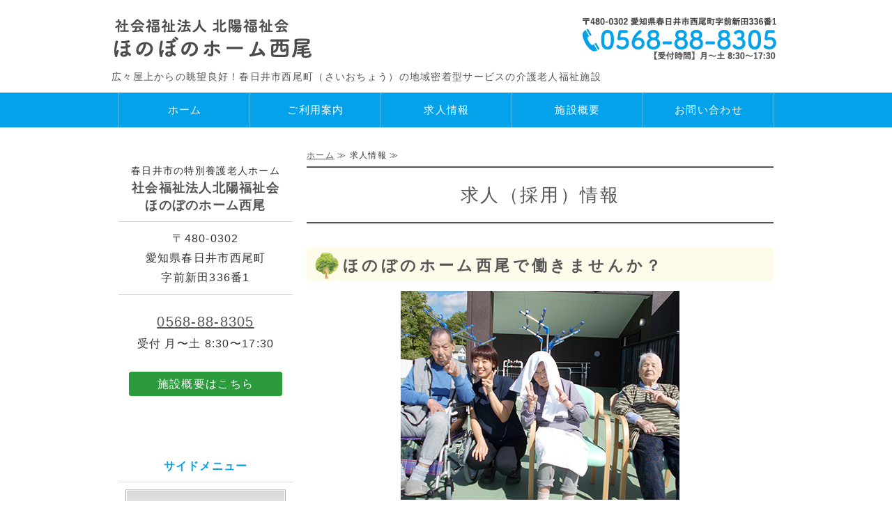

--- FILE ---
content_type: text/html; charset=utf-8
request_url: https://honobono-saio.com/recruit.html
body_size: 6812
content:
<!DOCTYPE html PUBLIC "-//W3C//DTD XHTML 1.0 Transitional//EN" "http://www.w3.org/TR/xhtml1/DTD/xhtml1-transitional.dtd">
<html xmlns="http://www.w3.org/1999/xhtml" xmlns:og="http://ogp.me/ns#" xmlns:fb="http://ogp.me/ns/fb#">
<head>

  <link rel="canonical" href="https://honobono-saio.com/recruit.html" />

  <meta http-equiv="content-type" content="text/html; charset=utf-8" />
  <meta name="description" content="ほのぼのホーム西尾では、介護スタッフ（正社員・パート）を募集しております。職員全体の7割が未経験からスタート。休みが充実、最大5連休もあり。資格取得支援制度があるのでキャリアアップも！介護福祉士の資格があれば別途手当1万円を支給。
" />
  <meta http-equiv="content-script-type" content="text/javascript" />
  <meta http-equiv="content-style-type" content="text/css" />

  <meta property="og:image" content="https://honobono-saio.com/materials/154313289584405.jpg?_=1543132895" />
  <meta property="og:type" content="website" />
  <meta property="og:url" content="https://honobono-saio.com/recruit.html" />
  <meta property="og:title" content="求人（採用）情報｜ほのぼのホーム西尾｜春日井市の特別養護老人ホーム" />
  <meta property="og:site_name" content="社会福祉法人 北陽福祉会 ほのぼのホーム西尾" />
  <meta property="og:description" content="ほのぼのホーム西尾では、介護スタッフ（正社員・パート）を募集しております。職員全体の7割が未経験からスタート。休みが充実、最大5連休もあり。資格取得支援制度があるのでキャリアアップも！介護福祉士の資格があれば別途手当1万円を支給。
" />
  


<title>求人（採用）情報｜ほのぼのホーム西尾｜春日井市の特別養護老人ホーム</title>
<link rel="shortcut icon" type="image/x-icon" href="/favicon.ico?_=1768738539" />
<!-- CSS -->
<link href="/libraries/ams/printclear_hide.css" rel="stylesheet" type="text/css" />
<link href="/libraries/ams/printclear_show.css" rel="stylesheet" type="text/css" media="print" />
<!-- jQuery UI -->
<link href="/libraries/jquery-ui/jquery-ui-1.12.1/jquery-ui.min.css" rel="stylesheet" type="text/css" />
<!-- Slide & Gallery -->
<link href="/libraries/shadowbox/3.0.3/shadowbox.css" rel="stylesheet" type="text/css" />
<link href="/libraries/slick/slick-1.6.0/slick.css" rel="stylesheet" type="text/css" />
<link href="/libraries/ams/gallery/gallery_default.css" rel="stylesheet" type="text/css" />
<!-- Form Validator -->
<link href="/libraries/ams/validator/validator.css" rel="stylesheet" type="text/css" />
<!-- Form Popup -->
<link href="/libraries/ams/form_popup/form_popup.css" rel="stylesheet" type="text/css" />

<link href="/themes/pc/html1/common/prepend.css?_=20220330" rel="stylesheet" type="text/css" />
<link rel="stylesheet" href="/themes/pc/html1/01_001/common.css" type="text/css" />
<link rel="stylesheet" href="/themes/pc/html1/01_001/contents_main.css" type="text/css" />
<link rel="stylesheet" href="/themes/pc/html1/01_001/contents_side.css" type="text/css" />
<!-- Selected -->
<link rel="stylesheet" href="/themes/pc/html1/01_001/layouts/right.css" type="text/css" />
<link rel="stylesheet" href="/themes/pc/html1/01_001/colors/blu/blu.css" type="text/css" />

<link rel="stylesheet" href="/css/basic.css?_=1654834967" />

<!-- JS -->
<script type="text/javascript" src="/libraries/jquery/jquery-3.1.0.min.js"></script>
<script type="text/javascript" src="/assets/jquery_ujs-e87806d0cf4489aeb1bb7288016024e8de67fd18db693fe026fe3907581e53cd.js"></script>
<!-- jQuery UI -->
<script type="text/javascript" src="/libraries/jquery-ui/jquery-ui-1.12.1/jquery-ui.min.js"></script>
<script type="text/javascript" src="/libraries/jquery-ui/jquery-ui-1.12.1/i18n/datepicker-ja.js"></script>
<!-- Slide & Gallery -->
<script type="text/javascript" src="/libraries/shadowbox/3.0.3/shadowbox.js"></script>
<script type="text/javascript" src="/libraries/slick/slick-1.6.0/slick.min.js"></script>
<script type="text/javascript" src="/libraries/isotope/isotope-3.0.1/isotope.pkgd.min.js"></script>
<script type="text/javascript" src="/libraries/ams/gallery/gallery.js"></script>
<!-- Form validator -->
<script type="text/javascript" src="/libraries/ams/validator/validator.js?_=1579478400"></script>

<!-- Only Draft// -->

<!-- //Only Draft -->

<!-- AMS Publish -->
<script type="text/javascript" src="/publish/js/ams.publish.js?_=20220329"></script>
<script type="text/javascript" src="/configs/ams.config.publish.js"></script> 





<!-- Global site tag (gtag.js) - Google Analytics -->
<script async src="https://www.googletagmanager.com/gtag/js?id=UA-129087855-6"></script>
<script>
  window.dataLayer = window.dataLayer || [];
  function gtag(){dataLayer.push(arguments);}
  gtag('js', new Date());

  gtag('config', 'UA-129087855-6');
</script>

</head>
<body class="body-media-pc">

<!-- Only Draft// -->

<!-- //Only Draft -->



<!-- Conversion Tag -->


<!-- Publish HTML -->
<div id="wrap">
	<div id="wrap_outer">
		<div id="wrap_body" class="wrap">
			<div id="title" data-ams-editable="{&quot;name&quot;:&quot;title&quot;}">
  <div id="title_outer">
    <div id="title_body" class="title">
      <h1>
        <a href="/">
          春日井市西尾町の特別養護老人ホーム｜社会福祉法人北陽福祉会ほのぼのホーム西尾
</a>      </h1>
      <p class="description">広々屋上からの眺望良好！春日井市西尾町（さいおちょう）の地域密着型サービスの介護老人福祉施設</p>
    </div>
  </div>
</div>
<div id="topMenu" data-ams-editable="{&quot;name&quot;:&quot;topMenu&quot;,&quot;layout&quot;:&quot;topMenu&quot;}">
  <div id="topMenu_outer">
    <ul id="topMenu_body" class="topMenu">
      <li class="first odd">
  <a href="/">ホーム</a>
</li><li class="second even">
  <a href="/guide.html">ご利用案内</a>
</li><li class="third odd">
  <a href="/recruit.html">求人情報</a>
</li><li class="fourth even">
  <a href="/aboutus.html">施設概要</a>
</li><li class="fifth odd">
  <a href="/contact.html">お問い合わせ</a>
</li>
    </ul>
  </div>
</div>
			<!--Contents//-->
			<div id="contents">
				<div id="contents_outer">
					<div id="contents_body" class="contents">
						<!--Main contents//-->
						<div id="mainContents">
							<div id="mainContents_outer">
								<div id="mainContents_body" class="mainContents">
                  <div id="pankuz" data-ams-editable="{&quot;name&quot;:&quot;pankuz&quot;}" data-ams-editable-option="{&quot;hidden&quot;:false}">
  <div id="pankuz_outer">
    <div id="pankuz_body" class="pankuz">
      <p>
          <a href="/">ホーム</a> ≫
          求人情報 ≫
      </p>
    </div>
  </div>
</div>
									<div id="mainArticles" data-ams-editable="{&quot;name&quot;:&quot;articles&quot;,&quot;page_index_id&quot;:&quot;78206&quot;,&quot;index_id&quot;:&quot;78206&quot;}">
  <div id="mainArticles_outer">
    <div id="mainArticles_body" class="mainArticles">
        <h2>求人（採用）情報</h2>
      <div id="article274241" class="article " data-ams-editable="{&quot;name&quot;:&quot;article&quot;,&quot;index_id&quot;:&quot;274241&quot;}" data-ams-editable-option="{&quot;hidden&quot;:false}">
  <div class="article_outer">
    <div class="article_body article_center">
        <h3>
          ほのぼのホーム西尾で働きませんか？
        </h3>
      <div class="image">
        
          <img alt="ほのぼのホーム西尾のご利用者" src="//da2d2y78v2iva.cloudfront.net/3941/154313289584405.jpg?_=1543132895" />
        
      </div>
      <p>職員全体の7割が未経験からスタートしています。未経験でもサポートできるので、安心して働けます。ユニット型でないので、一人でケアすることがありません。職員間の仲も良く、協力体制が築かれています。家族のような雰囲気の中で、ほのぼのとした介護をしていきませんか？ みんなで話し合い、笑顔あふれる施設を共に作っていきましょう。</p>

<h4>ほのぼのホーム西尾はこんな職場です</h4>

<ul class="checkedList">
	<li>休みが充実、最大5連休もあり</li>
	<li>資格取得支援制度があるからキャリアアップもOK</li>
	<li>未経験でもOK、協力体制でサポート</li>
	<li>食事が1食200円とお得</li>
	<li>明るく元気で仲がよいから働きやすい職場</li>
	<li>介護福祉士の資格があれば別途手当1万円を支給</li>
</ul>

          </div>
  </div>
</div>
<div id="article274242" class="article " data-ams-editable="{&quot;name&quot;:&quot;article&quot;,&quot;index_id&quot;:&quot;274242&quot;}" data-ams-editable-option="{&quot;hidden&quot;:false}">
  <div class="article_outer">
    <div class="article_body article_left">
        <h3>
          募集要項
        </h3>
      
      <table class="baseTable">
	<tbody>
		<tr>
			<th>職種</th>
			<td>介護職員</td>
		</tr>
		<tr>
			<th>雇用形態</th>
			<td>正職員・パート</td>
		</tr>
		<tr>
			<th>勤務時間</th>
			<td>8:30～17:30<br />
			7:30～16:30<br />
			10:30～19:30<br />
			<br />
			※シフト制4週8休<br />
			※1ヶ月の変形労働時間制（1日実働8時間）<br />
			※月に6日、夜勤有（16:30～翌9:30）</td>
		</tr>
		<tr>
			<th>給与</th>
			<td>正職員：月給21万～25万円（※一律手当含む）<br />
			パート：時給950円～</td>
		</tr>
	</tbody>
</table>

          </div>
  </div>
</div>
<div id="article274243" class="article " data-ams-editable="{&quot;name&quot;:&quot;article&quot;,&quot;index_id&quot;:&quot;274243&quot;}" data-ams-editable-option="{&quot;hidden&quot;:false}">
  <div class="article_outer">
    <div class="article_body article_left">
      
      <table class="baseTable">
	<tbody>
		<tr>
			<th>職種</th>
			<td>夜勤介護専門員</td>
		</tr>
		<tr>
			<th>雇用形態</th>
			<td>パート</td>
		</tr>
		<tr>
			<th>勤務時間</th>
			<td>16:30～翌9:30<br />
			※週1勤務からでもOK!!</td>
		</tr>
		<tr>
			<th>給与</th>
			<td>1勤務20,000円～</td>
		</tr>
	</tbody>
</table>

          </div>
  </div>
</div>
<div id="article274244" class="article " data-ams-editable="{&quot;name&quot;:&quot;article&quot;,&quot;index_id&quot;:&quot;274244&quot;}" data-ams-editable-option="{&quot;hidden&quot;:false}">
  <div class="article_outer">
    <div class="article_body article_left">
      
      <h4>共通待遇</h4>

<ul class="baseList">
	<li>交通費（上限1万円/月）車通勤可。無料駐車場完備。</li>
	<li>試用期間は1～3ヶ月。試用期間は時給900円（パートの場合）</li>
	<li>正社員の場合、賞与年2回。社保完備、食事補助、皆勤手当、住宅手当/月7,000円（世帯主の場合）。</li>
</ul>

          </div>
  </div>
</div>
<div id="article274245" class="article " data-ams-editable="{&quot;name&quot;:&quot;article&quot;,&quot;index_id&quot;:&quot;274245&quot;}" data-ams-editable-option="{&quot;hidden&quot;:false}">
  <div class="article_outer">
    <div class="article_body article_left">
        <h3>
          先輩スタッフの声
        </h3>
      
      <h5>看護職員（Aさん 女性）へのインタビュー</h5>

<ul class="faq staffs">
	<li class="qus">現在の仕事内容を教えてください。</li>
	<li class="ans">入居者様の健康管理・服薬管理・日常生活のお世話・緊急時の対応などです。</li>
</ul>

<ul class="faq staffs">
	<li class="qus">この仕事をして良かったと思うことは？</li>
	<li class="ans">入居者様に健康上のアドバイスができた時、感謝の言葉をいただいた時にやってて良かったと思います。入居者様からいろいろなお話することで学べることもありました。</li>
</ul>

<ul class="faq staffs">
	<li class="qus">今後、この会社で働きたいと思う方や後輩へのメッセージをお願いします。</li>
	<li class="ans">看護スタッフ・介護スタッフ間のコミュニケーションがうまく取れていて連携ができています。和気あいあいと楽しく仕事ができる場所です。</li>
</ul>

          </div>
  </div>
</div>
<div id="article274246" class="article " data-ams-editable="{&quot;name&quot;:&quot;article&quot;,&quot;index_id&quot;:&quot;274246&quot;}" data-ams-editable-option="{&quot;hidden&quot;:false}">
  <div class="article_outer">
    <div class="article_body article_left">
      
      <h5>介護職員（Bさん 女性）へのインタビュー</h5>

<ul class="faq staffs">
	<li class="qus">現在の仕事内容を教えてください。</li>
	<li class="ans">入浴介助・食事介助・排泄介助・立ち上がり訓練・立位保持訓練・歩行訓練などです。</li>
</ul>

<ul class="faq staffs">
	<li class="qus">この仕事をして良かったと思うことは？</li>
	<li class="ans">ありがとうと感謝されたり、ふとした時の笑顔を見ると、やりがいを感じます。利用者様の人生の話を聞いたり、歳を重ねてきた方のお話は、楽しいです。</li>
</ul>

<ul class="faq staffs">
	<li class="qus">今後、この会社で働きたいと思う方や後輩へのメッセージをお願いします。</li>
	<li class="ans">職員同士の協力体制がしっかりしているので、安心して働けます。大変な時に他職員のなにげない優しい言葉で助けられることも多くあります。</li>
</ul>

          </div>
  </div>
</div>
<div id="article274247" class="article " data-ams-editable="{&quot;name&quot;:&quot;article&quot;,&quot;index_id&quot;:&quot;274247&quot;}" data-ams-editable-option="{&quot;hidden&quot;:false}">
  <div class="article_outer">
    <div class="article_body article_left">
      
      <h5>生活相談員（Cさん 女性）へのインタビュー</h5>

<ul class="faq staffs">
	<li class="qus">現在の仕事内容を教えてください。</li>
	<li class="ans">相談員をしております。いろいろな方の電話対応や、利用者様の話を聞いたり家族へ連絡などの橋渡しをしております。</li>
</ul>

<ul class="faq staffs">
	<li class="qus">この仕事をして良かったと思うことは？</li>
	<li class="ans">楽しく仕事ができています。ご家族から感謝の言葉を聞くと良かったなと思います。</li>
</ul>

<ul class="faq staffs">
	<li class="qus">今後、この会社で働きたいと思う方や後輩へのメッセージをお願いします。</li>
	<li class="ans">福利厚生もしっかりしていますし、働きやすいように先輩指導者が細かく理解できるまで教えてくれます。不安なく安心して働けると思います。</li>
</ul>

          </div>
  </div>
</div>
<div id="article274248" class="article " data-ams-editable="{&quot;name&quot;:&quot;article&quot;,&quot;index_id&quot;:&quot;274248&quot;}" data-ams-editable-option="{&quot;hidden&quot;:false}">
  <div class="article_outer">
    <div class="article_body article_left">
        <h3>
          スタッフの１日
        </h3>
      
      <h4>早番（7:30～16:30）休憩1時間</h4>

<table class="baseTable">
	<tbody>
		<tr>
			<th>7:30～</th>
			<td>起床介助・朝食準備、介助・口腔ケア・トイレ誘導など</td>
		</tr>
		<tr>
			<th>9:30～</th>
			<td>コーヒータイム・入浴・体操・レクリエーションなど（日替わりで担当が変わります）</td>
		</tr>
		<tr>
			<th>11:30～</th>
			<td>昼食準備</td>
		</tr>
		<tr>
			<th>12:15～</th>
			<td>休憩</td>
		</tr>
		<tr>
			<th>13:30～</th>
			<td>レクリエーション・散歩・トイレ誘導</td>
		</tr>
		<tr>
			<th>15:00～</th>
			<td>おやつ</td>
		</tr>
	</tbody>
</table>

          </div>
  </div>
</div>
<div id="article274249" class="article " data-ams-editable="{&quot;name&quot;:&quot;article&quot;,&quot;index_id&quot;:&quot;274249&quot;}" data-ams-editable-option="{&quot;hidden&quot;:false}">
  <div class="article_outer">
    <div class="article_body article_left">
      
      <h4>日勤（8:30～17:30）休憩1時間</h4>

<table class="baseTable">
	<tbody>
		<tr>
			<th>8:30～</th>
			<td>夜勤者との申し送り・居室掃除</td>
		</tr>
		<tr>
			<th>7:00～</th>
			<td>起床介助・朝食準備、介助・口腔ケア・トイレ誘導など</td>
		</tr>
		<tr>
			<th>9:30～</th>
			<td>コーヒータイム・入浴・体操・レクリエーションなど（日替わりで担当が変わります）</td>
		</tr>
		<tr>
			<th>11:30～</th>
			<td>昼食準備・介助・口腔ケア・トイレ誘導など</td>
		</tr>
		<tr>
			<th>12:30～</th>
			<td>休憩</td>
		</tr>
		<tr>
			<th>13:30～</th>
			<td>レクリエーション・散歩・トイレ誘導</td>
		</tr>
		<tr>
			<th>15:00～</th>
			<td>おやつ</td>
		</tr>
		<tr>
			<th>16:00～</th>
			<td>談笑タイム・夕食準備・申し送り</td>
		</tr>
	</tbody>
</table>

          </div>
  </div>
</div>
<div id="article274250" class="article " data-ams-editable="{&quot;name&quot;:&quot;article&quot;,&quot;index_id&quot;:&quot;274250&quot;}" data-ams-editable-option="{&quot;hidden&quot;:false}">
  <div class="article_outer">
    <div class="article_body article_left">
      
      <h4>遅番（10:30～19:30）休憩1時間</h4>

<table class="baseTable">
	<tbody>
		<tr>
			<th>10:30～</th>
			<td>入浴・体操・レクリエーション</td>
		</tr>
		<tr>
			<th>11:30～</th>
			<td>昼食準備・介助・口腔ケア・トイレ誘導など</td>
		</tr>
		<tr>
			<th>13:30～</th>
			<td>休憩</td>
		</tr>
		<tr>
			<th>14:30～</th>
			<td>レクリエーション・散歩・トイレ誘導</td>
		</tr>
		<tr>
			<th>15:00～</th>
			<td>おやつ</td>
		</tr>
		<tr>
			<th>16:00～</th>
			<td>談笑タイム・夕食準備・介助・口腔ケア・トイレ誘導など</td>
		</tr>
	</tbody>
</table>

          </div>
  </div>
</div>
<div id="article274251" class="article " data-ams-editable="{&quot;name&quot;:&quot;article&quot;,&quot;index_id&quot;:&quot;274251&quot;}" data-ams-editable-option="{&quot;hidden&quot;:false}">
  <div class="article_outer">
    <div class="article_body article_left">
      
      <h4>夜勤（16:30～翌9:30）休憩2時間</h4>

<table class="baseTable">
	<tbody>
		<tr>
			<th>16:30～</th>
			<td>日勤者との申し送り・夕食介助・口腔ケア・トイレ誘導など</td>
		</tr>
		<tr>
			<th>20:00～</th>
			<td>就寝介助</td>
		</tr>
		<tr>
			<th>22:00～</th>
			<td>夜間巡視</td>
		</tr>
		<tr>
			<th>0:00～</th>
			<td>夜間巡視</td>
		</tr>
		<tr>
			<th>2:00～</th>
			<td>夜間巡視</td>
		</tr>
		<tr>
			<th>4:00～</th>
			<td>夜間巡視</td>
		</tr>
		<tr>
			<th>6:00～</th>
			<td>起床介助</td>
		</tr>
		<tr>
			<th>7:00～</th>
			<td>朝食準備、介助・口腔ケア・トイレ誘導など</td>
		</tr>
	</tbody>
</table>

          </div>
  </div>
</div>
<div id="article274413" class="article " data-ams-editable="{&quot;name&quot;:&quot;article&quot;,&quot;index_id&quot;:&quot;274413&quot;}" data-ams-editable-option="{&quot;hidden&quot;:false}">
  <div class="article_outer">
    <div class="article_body article_left">
        <h3>
          採用までの流れ
        </h3>
      
      <table id="flowTbl">
	<tbody>
		<tr>
			<td>
			<p class="title">1.お問い合わせ</p>

			<p>まずは、お電話（<a class="tel-link" href="tel:0568888305">0568-88-8305</a>）またはお問い合わせフォームより、お気軽にお問い合わせください。</p>

			<div class="link-wrap align-c"><a class="text-link" href="/contact.html">お問い合わせはこちら</a></div>
			</td>
		</tr>
		<tr>
			<td>
			<p class="title">2.お電話にてご連絡</p>

			<p>お電話にて簡単な質問をさせていただきます。</p>
			</td>
		</tr>
		<tr>
			<td>
			<p class="title">3.面接のご連絡</p>

			<p>面接日をお知らせします。</p>
			</td>
		</tr>
		<tr>
			<td>
			<p class="title">4.面接</p>

			<p>お写真付きの履歴書持参の上、ほのぼのホーム西尾までお越しください。</p>
			</td>
		</tr>
		<tr>
			<td>
			<p class="title">5.選考結果のご連絡</p>

			<p>面接日から3日ほどで合否連絡いたします。</p>
			</td>
		</tr>
	</tbody>
</table>

          </div>
  </div>
</div>
<div id="article274252" class="article " data-ams-editable="{&quot;name&quot;:&quot;article&quot;,&quot;index_id&quot;:&quot;274252&quot;}" data-ams-editable-option="{&quot;hidden&quot;:false}">
  <div class="article_outer">
    <div class="article_body article_left">
        <h3>
          求人に関するよくあるご質問
        </h3>
      
      <ul class="faq">
	<li class="qus">資格や経験がなくても応募できますか？</li>
	<li class="ans">資格や経験がなくても大丈夫です。ご利用者様の日常生活支援ですのでずっと専業主婦だったという方も活躍中です。</li>
</ul>

          </div>
  </div>
</div>
<div id="article274253" class="article " data-ams-editable="{&quot;name&quot;:&quot;article&quot;,&quot;index_id&quot;:&quot;274253&quot;}" data-ams-editable-option="{&quot;hidden&quot;:false}">
  <div class="article_outer">
    <div class="article_body article_left">
      
      <ul class="faq">
	<li class="qus">前職の介護の仕事を辞めてから、ブランクがあるですが大丈夫ですか？</li>
	<li class="ans">もちろん大丈夫です。みんなで協力し合いながら仕事をするので、一から丁寧にお教えいたします。</li>
</ul>

          </div>
  </div>
</div>
<div id="article274254" class="article " data-ams-editable="{&quot;name&quot;:&quot;article&quot;,&quot;index_id&quot;:&quot;274254&quot;}" data-ams-editable-option="{&quot;hidden&quot;:false}">
  <div class="article_outer">
    <div class="article_body article_left">
      
      <ul class="faq">
	<li class="qus">年齢制限はありますか？</li>
	<li class="ans">特にはありません。現在20歳～60歳代の方が幅広く活躍中です。</li>
</ul>

          </div>
  </div>
</div>
<div id="article274255" class="article " data-ams-editable="{&quot;name&quot;:&quot;article&quot;,&quot;index_id&quot;:&quot;274255&quot;}" data-ams-editable-option="{&quot;hidden&quot;:false}">
  <div class="article_outer">
    <div class="article_body article_left">
      
      <ul class="faq">
	<li class="qus">残業はありますか？</li>
	<li class="ans">ほとんどありません。プライベートが充実できますよ。</li>
</ul>

          </div>
  </div>
</div>
<div id="article274256" class="article " data-ams-editable="{&quot;name&quot;:&quot;article&quot;,&quot;index_id&quot;:&quot;274256&quot;}" data-ams-editable-option="{&quot;hidden&quot;:false}">
  <div class="article_outer">
    <div class="article_body article_left">
      
      <ul class="faq">
	<li class="qus">職場見学はできますか？</li>
	<li class="ans">職場見学はいつでもOKです。ご希望の場合は、各施設まで直接ご連絡ください。</li>
</ul>

<h5>連絡先</h5>

<table class="baseTable">
	<tbody>
		<tr>
			<th>ほのぼのホーム西尾</th>
			<td>TEL 0568-88-8305<br />
			（受付 月～土 8:30～17:30）</td>
		</tr>
		<tr>
			<th>ほのぼのホーム篠木</th>
			<td>TEL 0568-29-9231<br />
			（受付 月～土 8:30～17:30）</td>
		</tr>
	</tbody>
</table>

          </div>
  </div>
</div>
<div id="article274277" class="article " data-ams-editable="{&quot;name&quot;:&quot;article&quot;,&quot;index_id&quot;:&quot;274277&quot;}" data-ams-editable-option="{&quot;hidden&quot;:false}">
  <div class="article_outer">
    <div class="article_body article_center">
        <h3>
          求人のご応募・お問い合わせ
        </h3>
      <div class="image">
        <a title="ほのぼのホーム西尾（0568-88-8305）春日井市西尾" href="/contact.html">
          <img alt="ほのぼのホーム西尾（0568-88-8305）春日井市西尾" src="//da2d2y78v2iva.cloudfront.net/3941/154325890373801.png?_=1543357658" />
        </a>
      </div>
      
          </div>
  </div>
</div>
      
      
      
    </div>
  </div>
</div>





								</div>
							</div>
						</div>
						<!--//Main contents-->
						<!--Side contents//-->
						<div id="sideContents">
							<div id="sideContents_outer">
								<div id="sideContents_body" class="sideContents">
									<div class="freeHtml" data-ams-editable="{&quot;name&quot;:&quot;sideHtmlTop&quot;}" data-ams-editable-option="{&quot;hidden&quot;:false}">
  <div class="freeHtml_outer">
    <div class="freeHtml_body">
      <div class="side-text">
 <p class="shop-title">春日井市の特別養護老人ホーム</p> 
 <p class="shop">社会福祉法人北陽福祉会<br/>ほのぼのホーム西尾</p> 
 <p class="add">〒480-0302<br />愛知県春日井市西尾町<br/>字前新田336番1</p> 
 <p class="tel"><a class="tel-link" href="tel:0568888305">0568-88-8305</a></p> 
 <p class="time">受付 月〜土 8:30〜17:30</p> 
</div>
<div class="link-wrap align-c"><a class="text-link" href="/aboutus.html">施設概要はこちら</a></div>
    </div>
  </div>
</div><div id="sideServices" data-ams-editable="{&quot;name&quot;:&quot;services&quot;,&quot;layout&quot;:&quot;sideServices&quot;}" data-ams-editable-option="{&quot;hidden&quot;:false}">
  <div id="sideServices_outer">
    <div id="sideServices_body" class="sideServices">
      <h2>サイドメニュー</h2>
      <ul>
        <li class="odd">
  <a href="/blog/">ほのぼのブログ</a>
</li>
      </ul>
    </div>
  </div>
</div><div id="sideMobile" data-ams-editable="{&quot;name&quot;:&quot;qrcode&quot;,&quot;page_index_id&quot;:&quot;78206&quot;}" data-ams-editable-option="{&quot;hidden&quot;:false}">
	<div id="sideMobile_outer">
		<div id="sideMobile_body" class="sideMobile">
			<h2>モバイルサイト</h2>
			<div class="qrcode">
        <img alt="社会福祉法人 北陽福祉会 ほのぼのホーム西尾スマホサイトQRコード" width="100" height="100" src="[data-uri]" />
			</div>
			<p>スマートフォンからのアクセスはこちら</p>
		</div>
	</div>
</div>
								</div>
							</div>
						</div>
						<!--//Side contents-->
						<div class="printClear">&nbsp;</div><!--印刷時のみ表示-->
					</div>
				</div>
			</div>
			<!--//Contents-->
			<!--Footer//-->
			<div id="footer">
				<div id="footer_outer">
					<div id="footer_body" class="footer">
						<ul class="topMenu" data-ams-editable="{&quot;name&quot;:&quot;topMenu&quot;,&quot;layout&quot;:&quot;footer&quot;}">
  <li class="odd"><a href="/">ホーム</a></li>
<li class="even"><a href="/guide.html">ご利用案内</a></li>
<li class="odd"><a href="/recruit.html">求人情報</a></li>
<li class="even"><a href="/aboutus.html">施設概要</a></li>
<li class="odd"><a href="/contact.html">お問い合わせ</a></li>

</ul><ul class="services" data-ams-editable="{&quot;name&quot;:&quot;services&quot;,&quot;layout&quot;:&quot;footer&quot;}" data-ams-editable-option="{&quot;hidden&quot;:false}">
  <li class="odd"><a href="/blog/">ほのぼのブログ</a></li>

</ul><p class="copyright">
  Copyright © <a href="/">社会福祉法人 北陽福祉会 ほのぼのホーム西尾</a> All rights reserved.
</p>

					</div>
				</div>
			</div>
			<!--//Footer -->
		</div>
	</div>
</div>
<!--//Publish HTML-->

<!-- Form Popup// -->


<!-- //Form Popup -->


</body>
</html>


--- FILE ---
content_type: text/css
request_url: https://honobono-saio.com/css/basic.css?_=1654834967
body_size: 3011
content:
@import url("//share.cr-cms.net/hp_agency/hpagency.css");

body {
    color: #333;
    font-size: 16px;
    background-color: #fff;
  	line-height: 1.8;
	letter-spacing: 0.08em;
  	font-family: "Open Sans","ヒラギノ角ゴ ProN W3","Hiragino Kaku Gothic ProN","メイリオ",Meiryo,sans-serif;
}
#wrap {
    background: #fff;
  	min-width: 1200px;
}
a {
    color: #555;
}
a:hover {
    color: #04A2EA;
}
#contents_outer {
    margin-bottom: 100px;
}
#mainArticles a:hover img,
#sideBanners  a:hover img,
div.freeHtml a:hover img,
div.image img.gallery:hover,
#title h1 a:hover {
  filter: alpha(opacity=75);
  -moz-opacity:0.75;
  opacity:0.75;
}
.mainArticles .article p {
    margin-bottom: 20px;
}
/*title*/
#title {
    background: none;
    padding-bottom: 10px;
}
#title_body {
    background: url(/materials/154325882025801.png) no-repeat right top;
}
#title h1 {
    background: url(/materials/154313913039001.png) no-repeat top left;
    margin: 0;
    padding: 0;
    text-align: left;
    height: 70px;
    width: 300px;
}
#title h1 a {
    display: inline-block;
    overflow: hidden;
    text-indent: 110%;
    white-space: nowrap;
    height: 100%;
    width: 100%;
}
#title .description {
    padding: 8px 0 0 0px;
    color: #555;
    font-size: 14px;
}
/*mainimage*/
#mainImage {
    background: none;
}
#mainImage_outer {
    background: none;
}
#mainImage_body {
    padding: 0;
    width: 100%;
}
#mainImage_body img {
    border: none;
    max-width: 100%;
}
/*mainimage*/
#mainImage_body  {
    width: 1200px;
}
.mainImage img {
    max-width: 1200px;
}
/*topmenu*/
#topMenu {
    background: #04A2EA;
    height: 50px;
}
#topMenu_body {
    background: none;
    border-right: 1px solid #56bbe9;
}
#topMenu li {
    background: none;
    border-left: 1px solid #56bbe9;
}
#topMenu .topMenu li {
    width: 187px;
}
#topMenu .topMenu li a {
    display: block;
    overflow: hidden;
    width: 180px;
    height: 50px;
    padding: 0px 4px;
    font-size: 15px;
    font-weight: normal;
  	color:#fff;
}
#topMenu .topMenu li a:hover {
    color: #fff;
    background: #56bbe9;
}
/*maintopics*/
#mainTopics .listview {
    font-size: 16px;
    text-align: center;
    background-color: transparent;
}
.mainTopics .topics li {
    border: none;
}
#mainTopics .listview a {
    padding: 4px 50px;
    display: inline-block;
    color: #fff;
    text-decoration: none;
    letter-spacing: 0.1em;
    font-size: 14px;
    background: #2b9b3d;
    margin-top: 10px;
  	border-radius: 5px;
}
#mainTopics .listview a:hover {
    background-color: #6db779;
  	color:#fff;
  	font-weight:normal;
}
.mainTopics .topics li .more a {
    text-decoration: none;
    font-size: 13px;
    color: #23ac38;
    font-weight: normal;
    padding: 4px 8px;
    background: none;
    border: 1px solid #23ac38;
}
.mainTopics .topics li .more a:hover {
    color: #6bc96c;
    text-decoration: none;
    border: 1px solid #6bc96c;
}
#mainTopics .topics li .date {
    font-size: 16px;
    margin: 2px 0 4px;
  	color: #754d21;
}
#mainTopics .topics li .date {
    font-size: 14px;
    margin: 2px 0;
    color: #555;
    font-style: oblique;
}
.mainTopics .topics li h3 a {
    color: #555;
    font-size: 16px;
    font-weight: bold;
}
#mainTopics .topics .description {
    font-size: 14px;
    color: #555;
    margin-top: 2px;
}
/*headline*/
.mainContents h2,.mainContents .article h3, 
#mainTopics h2, .mainContents div.gallery h3,
.mainContents .article h4,.mainContents .article h5{
    letter-spacing: 0.1em;
  	line-height: 1.8;
}
.mainContents h2 {
    color: #555;
    text-align: center;
    border-top: 2px solid #555;
    border-bottom: 2px solid #555;
    padding: 16px 0;
  	font-size:26px;
}
#mainTopics h2 {
    margin-bottom: 0px;
    text-align: left;
}
.mainContents .article h3, #mainTopics h2, .mainContents div.gallery h3 {
    background: url(/materials/154312299096201.png) no-repeat 10px 5px;
    font-size: 22px;
    color: #555;
    font-weight: bold;
    padding: 6px 0 2px 52px;
    border: none;
    letter-spacing: 0.2em;
    margin-top: 20px;
    background-color: #fffbea;
    border-radius: 5px;
}
#mainTopics h2 {
    margin-bottom: 0px;
  	text-align:left;
}
.mainContents .article h3 a {
    color: #555;
  	text-decoration:none;
}
.mainContents .article h4 {
    font-size: 18px;
    color: #555;
    padding: 0px 0 0px 10px;
    margin-bottom: 4px;
    border-left: 10px solid #04a2ea;
    font-weight: bold;
}
.mainContents .article h5 {
    font-size: 18px;
    margin: 20px 0 16px;
    position: relative;
  	color: #555;
}
.mainContents .article h5::after {
    content: '';
    position: absolute;
    bottom: -10px;
    left: 0;
    width: 60px;
    height: 4px;
    background: #7fbf4b;
}
/*main_sideServices*/
.mainServices .service h3 {
    border: none;
    background: #EF0C84;
    font-size: 16px;
    font-weight: normal;
}
.mainServices .service_body {
    background: none;
    background-color: #fff;
    border: solid 1px #c2c2c2;
}
.mainServices .service .description {
    height: 60px;
}
.mainServices .service .more a,.mainServices .service .more a:hover {
    background-image: none;
}
.mainServices .service .more {
    width: 130px;
    height: 30px;
    padding: 0;
}
.mainServices .service .more a {
    display: inline;
    width: 120px;
    height: 30px;
    color: #fff;
    background: #3eab3f;
    font-size: 14px;
    text-align: center;
    text-decoration: none;
    padding: 6px 14px;
}
.mainServices .service .more a:hover{
    background: #6bc96c;
}
/*sidebar*/
#sideServices h2 {
    font-weight: bold;
    border: none;
    color: #04A2EA;
    background: none;
    font-size: 16px;
    padding: 10px 0 8px;
    text-align: center;
    border-bottom: 1px solid #ddd;
}
#sideServices {
    background: none;
    background-color: #fff;
  	border:none !important;
}
.sideServices ul li a {
    display: block;
    width: 210px;
    padding: 10px 6px 10px 10px;
    border-style: solid;
    border-width: 1px;
    background-position: top left;
    background-repeat: no-repeat;
    line-height: 34px;
    text-decoration: none;
}
.freeHtml_body {
    margin-bottom: 80px;
}
.side-logo {
    width: 250px;
    text-align: center;
    margin-top: 20px;
}
.side-logo img {
    width: 100%;
}
.side-text{
  	text-align:center;
  	padding-top:20px;
}
.shop-title {
    font-size: 14px;
}
.shop {
    padding: 0px 0 10px;
    font-weight: bold;
    color: #555;
    font-size: 18px;
    line-height: 1.4em;
}
.add {
    padding: 10px 0;
    border-top: 1px solid #ccc;
}
.tel {
    border-top: 1px solid #ccc;
    padding-top: 20px;
}
.tel a {
    font-size: 20px;
    font-weight: normal;
}
/*blog*/
#sideBlogCategories,#sideBlogDates {
    margin-bottom: 50px;
}
.sideBlogCategories h2, .sideBlogDates h2 {
    margin-bottom: 10px;
    line-height: 20px;
    font-size: 16px;
    border-left: 10px solid #04A2EA;
    padding: 6px 0 6px 10px;
  	color: #04A2EA;
}
.sideMobile p {
    padding: 20px 22px 0 0;
    line-height: 20px;
    font-size: 14px;
}
/*footer*/
#footer {
    background: none;
    background-color: #04A2EA;
}
.footer p {
    color: #fff;
}
.footer p a {
    color: #fff;
}
.footer p a:hover,#footer li a:hover {
    color: #faff0d;
}
.footer .topMenu {
    background: none;
}
/*text*/
.notation {
    font-size: 14px;
}
.align-r{
  	text-align:right;
}
.align-c,.comment{
  	text-align:center;
}
.link-wrap {
    margin: 30px 0 20px;
}
.text-link {
    text-decoration: none;
    padding: 8px 40px;
    background: #2b9b3d;
    color: #fff;
    border: 1px solid #2b9b3d;
  	border-radius:4px;
}
.text-link:hover {
    background: #6db779;
    text-decoration: none;
    color: #fff;
    border: 1px solid #6db779;
}
.notation-wrap {
    background: #e1f6ff;
    border: 1px solid #0d80c9;
    text-align: center;
}
/*table*/
table.baseTable {
    border-collapse: collapse;
    border-left: 1px solid #ccc;
    border-spacing: 0;
    border-top: 1px solid #ccc;
    margin: 26px 0;
    width: 100%;
}
table.baseTable th {
    background-color: #f7f7f7;
    border-bottom: 1px solid #ccc;
    border-right: 1px solid #ccc;
    color: #333;
    height: auto;
    line-height: 150%;
    padding: 14px;
    text-align: center;
    vertical-align: middle;
  	width: 30%;
}
table.baseTable td {
    border-bottom: 1px solid #ccc;
    border-right: 1px solid #ccc;
    height: auto;
    line-height: 150%;
    padding: 14px;
}
table.baseTable td.setCenter,
table.infoTable td.setCenter{
    text-align: center;
}
table.priceTable {
    border-collapse: collapse;
    border-left: 1px solid #ccc;
    border-spacing: 0;
    border-top: 1px solid #ccc;
    margin: 18px auto 6px;
    width: 100%;
}
table.priceTable th {
    border-bottom: 1px solid #ccc;
    border-right: 1px solid #ccc;
    color: #333;
    height: auto;
    line-height: 150%;
    padding: 10px 4px;
    text-align: center;
    vertical-align: middle;
    font-feature-settings : "palt";

}
table.priceTable td {
    border-bottom: 1px solid #ccc;
    border-right: 1px solid #ccc;
    height: auto;
    line-height: 150%;
    padding: 10px 4px;
    text-align: center;
    vertical-align: middle;
}
.th-no {
    background: #bce5ed;
}
.th-col {
    width: 20%;
    background: #e5fbfb;
}
.th-row {
    background: #e6f6f9;
    font-weight: normal;
}
table.infoTable {
    border-spacing: 0;
    margin: 10px 0;
    width: 100%;
  	border-top: 1px solid #aaa;
  	border-left: 1px solid #aaa;
}
table.infoTable th,table.infoTable td {
    height: auto;
    padding: 12px 6px;
    font-size: 16px;
  	border-bottom:1px solid #aaa;
  	border-right:1px solid #aaa;
}
table.infoTable th {
    width: 40%;
}
/*list*/
ul.baseList {
    padding-left: 2em;
}
ul.baseList li {
    list-style-type: disc;
    padding: 5px;
}
ul.checkedList {
    list-style: none;
    padding: 10px 20px;
    background: #fcfcfc;
    margin-top: 20px;
    border-radius: 10px;
}
ul.checkedList li {
    margin-left: 16px;
    background: url("/materials/154312967245401.png") no-repeat left 16px;
    padding: 10px 0 10px 34px;
    margin-right: 20px;
    font-size: 18px;
    border-bottom: 1px dashed #ddd;
}
ol.baseOrderedList {
    padding-left: 2em;
}
ol.baseOrderedList li {
    list-style-type: decimal;
    padding: 5px;
}
/*contact*/
table.contactTable tr td label {
    display: block;
    margin-left: 6px;
}
table.contactTable th {
    width: 30%;
    background: #fff;
}
table.contactTable th, table.contactTable td {
    padding: 16px 5px;
    border-top: solid 1px #aaa;
}
table.contactTable input.button, table.contactTable input[type="button"] {
    display: block;
    float: left;
    line-height: 40px;
    color: #fff;
    text-decoration: none;
    font-size: 16px;
    text-align: center;
    height: 60px;
    margin: 8px;
    margin-bottom: 16px;
    border: none;
    border-radius: 2px;
    cursor: pointer;
}
table.contactTable input.button:hover,table.contactTable input[type="button"]:hover {
    filter: alpha(opacity=75);
    -moz-opacity: 0.75;
    opacity: 0.75;
}
table.contactTable input.button{
    width: 33%;
    background: #3eab3f;
}
table.contactTable input.button:hover {
    background: #6bc96c;
}
table.contactTable input[type="button"]{
    width: 100px;
    background: #aaa;
}
table.contactTable input[type="button"]:hover {
    background: #ccc;
}
table.contactTable input[type="text"], table.contactTable input[type="password"], table.contactTable textarea {
    padding: 6px;
    border: solid 1px #b6b6b6;
    font-size: 16px;
    margin-left: 6px;
}
.validator-form .validator-message-valid,
.validator-form .validator-message-invalid{
    padding-left: 24px;
    font-size: 14px;
    padding-top: 2px;
}
/*flow*/
table#flowTbl {
    border-collapse: collapse;
    border-spacing: 0;
    border: none;
    margin: 30px auto;
    width: 95%;
}
#flowTbl td {
    border: 2px solid #777;
    border-radius: 8px;
    display: block;
    height: auto;
    margin-bottom: 56px;
    padding: 4%;
    position: relative;
  	background: #fff;
}
#flowTbl td::after {
    color: #777;
    content: "▼";
    font-size: 40px;
    position: absolute;
    text-align: center;
    top: 100%;
    transform: scaleY(0.5);
    left: 0; 
    right: 0; 
    margin: auto;
}
#flowTbl tr:last-child td {
    margin-bottom: 0;
}
#flowTbl tr:last-child td::after {
    display:none;
}
#flowTbl td p.title {
    color: #5b9b27;
    display: block;
    font-size: 18px;
    font-weight: bold;
    letter-spacing: 0.1em;
    margin-bottom: 12px;
    border-bottom: 1px solid #ddd;
}
/*faq*/
ul.faq {
    padding: 10px 0;
    border-bottom: 1px solid #eee;
}
ul.faq.staffs {
    padding: 20px 0 10px !important;
}
ul.faq li.qus, ul.faq li.ans {
    display: block;
    font-size: 100%;
    line-height: 1.8;
    margin-bottom: 8px;
    padding: 0px 0 0 50px;
}
ul.faq li.qus::before, ul.faq li.ans::before {
    border-radius: 4px;
    color: #fff;
    display: inline-block;
    font-size: 100%;
    height: 32px;
    line-height: 32px;
    margin: 0 14px 0 -46px;
    text-align: center;
    width: 32px;
}
ul.faq li.qus::before {
    background-color: #04a2ea;
    content: "Q";
}
ul.faq li.ans::before {
    background-color: #7cbf45;
    content: "A";
}
ul.faq.staffs li.ans::before {
    background-color: #95d8e3;
    content: "A";
}
